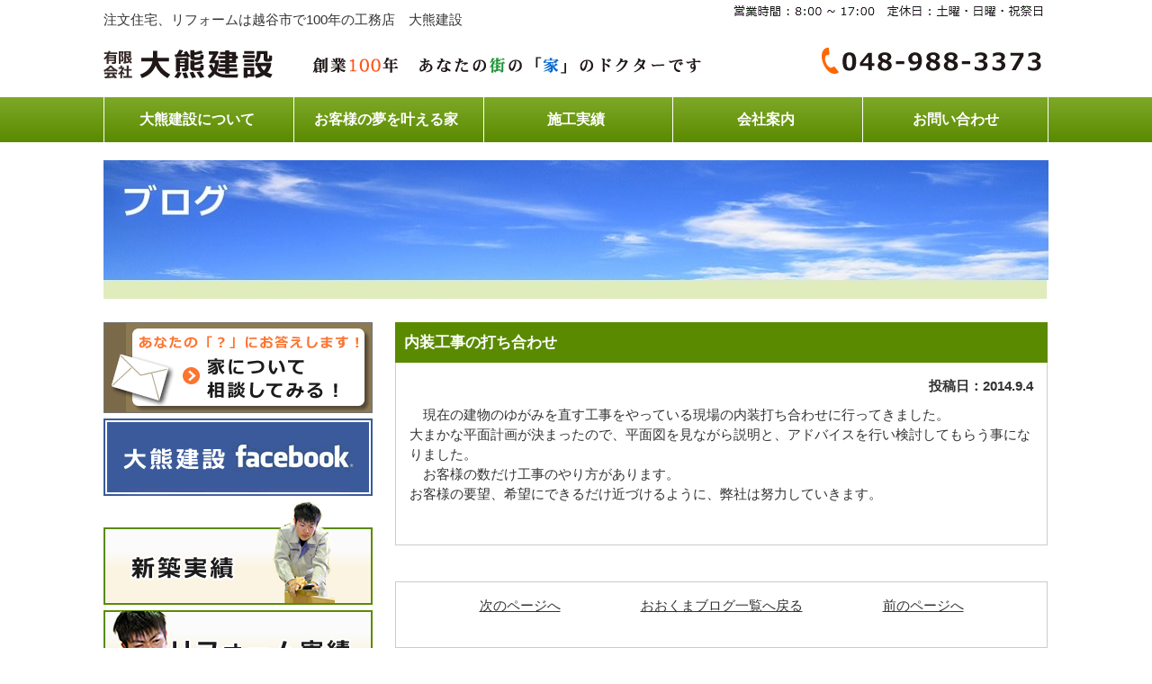

--- FILE ---
content_type: text/html; charset=UTF-8
request_url: https://ookuma-k.jp/blog/804/
body_size: 6074
content:
<!DOCTYPE html>
<html lang="ja">
<head>
<meta charset="UTF-8">
<title> 内装工事の打ち合わせ ｜ 越谷市の注文住宅なら地元で創業100年の工務店　大熊建設</title>
<meta name="description" content="越谷市で注文住宅を依頼するなら創業100年　安心、信頼の地元越谷市の工務店　大熊建設がお客様のためにご協力させていただきます。注文住宅やリフォームも行います。どうぞお気軽にご相談ください。">
<meta name="keywords" content="越谷市,注文住宅,工務店,大熊建設">
<meta name="viewport" content="width=1050">
<meta name="format-detection" content="telephone=no, email=no">
<link rel="stylesheet" href="https://ookuma-k.jp/prg/wp-content/themes/ookuma/style.css">
<link rel="stylesheet" href="https://ookuma-k.jp/prg/wp-content/themes/ookuma/css/font-awesome.min.css">
<link rel="stylesheet" href="https://ookuma-k.jp/prg/wp-content/themes/ookuma/css/lightbox.css">
<link rel="canonical" href="http://ookuma-k.jp/blog/804/"/>
<link rel="alternate" media="handheld" href="http://ookuma-k.jp/" />
<!-- Google Tag Manager -->
<script>(function(w,d,s,l,i){w[l]=w[l]||[];w[l].push({'gtm.start':
new Date().getTime(),event:'gtm.js'});var f=d.getElementsByTagName(s)[0],
j=d.createElement(s),dl=l!='dataLayer'?'&l='+l:'';j.async=true;j.src=
'https://www.googletagmanager.com/gtm.js?id='+i+dl;f.parentNode.insertBefore(j,f);
})(window,document,'script','dataLayer','GTM-M8W78B2');</script>
<!-- End Google Tag Manager -->
<!-- Global site tag (gtag.js) - Google Analytics -->
<script async src="https://www.googletagmanager.com/gtag/js?id=UA-41368711-1"></script>
<script>
  window.dataLayer = window.dataLayer || [];
  function gtag(){dataLayer.push(arguments);}
  gtag('js', new Date());

  gtag('config', 'UA-41368711-1');
</script>


<meta name='robots' content='max-image-preview:large' />
<link rel='dns-prefetch' href='//www.google.com' />
<link rel='dns-prefetch' href='//s.w.org' />
		<script type="text/javascript">
			window._wpemojiSettings = {"baseUrl":"https:\/\/s.w.org\/images\/core\/emoji\/13.0.1\/72x72\/","ext":".png","svgUrl":"https:\/\/s.w.org\/images\/core\/emoji\/13.0.1\/svg\/","svgExt":".svg","source":{"concatemoji":"https:\/\/ookuma-k.jp\/prg\/wp-includes\/js\/wp-emoji-release.min.js?ver=5.7.14"}};
			!function(e,a,t){var n,r,o,i=a.createElement("canvas"),p=i.getContext&&i.getContext("2d");function s(e,t){var a=String.fromCharCode;p.clearRect(0,0,i.width,i.height),p.fillText(a.apply(this,e),0,0);e=i.toDataURL();return p.clearRect(0,0,i.width,i.height),p.fillText(a.apply(this,t),0,0),e===i.toDataURL()}function c(e){var t=a.createElement("script");t.src=e,t.defer=t.type="text/javascript",a.getElementsByTagName("head")[0].appendChild(t)}for(o=Array("flag","emoji"),t.supports={everything:!0,everythingExceptFlag:!0},r=0;r<o.length;r++)t.supports[o[r]]=function(e){if(!p||!p.fillText)return!1;switch(p.textBaseline="top",p.font="600 32px Arial",e){case"flag":return s([127987,65039,8205,9895,65039],[127987,65039,8203,9895,65039])?!1:!s([55356,56826,55356,56819],[55356,56826,8203,55356,56819])&&!s([55356,57332,56128,56423,56128,56418,56128,56421,56128,56430,56128,56423,56128,56447],[55356,57332,8203,56128,56423,8203,56128,56418,8203,56128,56421,8203,56128,56430,8203,56128,56423,8203,56128,56447]);case"emoji":return!s([55357,56424,8205,55356,57212],[55357,56424,8203,55356,57212])}return!1}(o[r]),t.supports.everything=t.supports.everything&&t.supports[o[r]],"flag"!==o[r]&&(t.supports.everythingExceptFlag=t.supports.everythingExceptFlag&&t.supports[o[r]]);t.supports.everythingExceptFlag=t.supports.everythingExceptFlag&&!t.supports.flag,t.DOMReady=!1,t.readyCallback=function(){t.DOMReady=!0},t.supports.everything||(n=function(){t.readyCallback()},a.addEventListener?(a.addEventListener("DOMContentLoaded",n,!1),e.addEventListener("load",n,!1)):(e.attachEvent("onload",n),a.attachEvent("onreadystatechange",function(){"complete"===a.readyState&&t.readyCallback()})),(n=t.source||{}).concatemoji?c(n.concatemoji):n.wpemoji&&n.twemoji&&(c(n.twemoji),c(n.wpemoji)))}(window,document,window._wpemojiSettings);
		</script>
		<style type="text/css">
img.wp-smiley,
img.emoji {
	display: inline !important;
	border: none !important;
	box-shadow: none !important;
	height: 1em !important;
	width: 1em !important;
	margin: 0 .07em !important;
	vertical-align: -0.1em !important;
	background: none !important;
	padding: 0 !important;
}
</style>
	<link rel='stylesheet' id='wp-block-library-css'  href='https://ookuma-k.jp/prg/wp-includes/css/dist/block-library/style.min.css?ver=5.7.14' type='text/css' media='all' />
<link rel="https://api.w.org/" href="https://ookuma-k.jp/wp-json/" /><link rel="alternate" type="application/json" href="https://ookuma-k.jp/wp-json/wp/v2/posts/804" /><link rel="EditURI" type="application/rsd+xml" title="RSD" href="https://ookuma-k.jp/prg/xmlrpc.php?rsd" />
<link rel="wlwmanifest" type="application/wlwmanifest+xml" href="https://ookuma-k.jp/prg/wp-includes/wlwmanifest.xml" /> 
<meta name="generator" content="WordPress 5.7.14" />
<link rel="canonical" href="https://ookuma-k.jp/blog/804/" />
<link rel='shortlink' href='https://ookuma-k.jp/?p=804' />
<link rel="alternate" type="application/json+oembed" href="https://ookuma-k.jp/wp-json/oembed/1.0/embed?url=https%3A%2F%2Fookuma-k.jp%2Fblog%2F804%2F" />
<link rel="alternate" type="text/xml+oembed" href="https://ookuma-k.jp/wp-json/oembed/1.0/embed?url=https%3A%2F%2Fookuma-k.jp%2Fblog%2F804%2F&#038;format=xml" />
<script>
    document.addEventListener( 'wpcf7mailsent', function( event ) { //フォーム送信が完了した時
      if ( '4' == event.detail.contactFormId ) { //contactform7のidが4(数字)の場合に限って
        window.dataLayer = window.dataLayer || [];
        window.dataLayer.push({ //次のデータレイヤー変数を返します
          'event':'contactform7_sent', //変数名「event」の値は「contactform7_sent」
          'contactform7_type':'お問い合わせ' //変数名「contactform7_detail」の値は「お問い合わせ」
        });
      }
      location = 'https://ookuma-k.jp/contact_thanks/';
    }, false );
  </script><style type="text/css">.recentcomments a{display:inline !important;padding:0 !important;margin:0 !important;}</style><link rel="icon" href="https://ookuma-k.jp/prg/wp-content/uploads/2018/03/cropped-efec1ce4a067cacfc5989292a16173c7-32x32.gif" sizes="32x32" />
<link rel="icon" href="https://ookuma-k.jp/prg/wp-content/uploads/2018/03/cropped-efec1ce4a067cacfc5989292a16173c7-192x192.gif" sizes="192x192" />
<link rel="apple-touch-icon" href="https://ookuma-k.jp/prg/wp-content/uploads/2018/03/cropped-efec1ce4a067cacfc5989292a16173c7-180x180.gif" />
<meta name="msapplication-TileImage" content="https://ookuma-k.jp/prg/wp-content/uploads/2018/03/cropped-efec1ce4a067cacfc5989292a16173c7-270x270.gif" />
<!--▼　WordPress同梱のjQueryを停止＆他のJQueryを使う　▼-->
<!--▲　WordPress同梱のjQueryを停止＆他のJQueryを使う　▲-->

</head>
<body>
  <!-- Google Tag Manager (noscript) -->
  <noscript><iframe src="https://www.googletagmanager.com/ns.html?id=GTM-M8W78B2"
  height="0" width="0" style="display:none;visibility:hidden"></iframe></noscript>
  <!-- End Google Tag Manager (noscript) -->
<!--▼ヘッダー ここから▼-->
<header>
  <div class="container">
    <div>
      <h1 class="iblock" style="width: 695px;">注文住宅、リフォームは越谷市で100年の工務店　大熊建設</h1>
      <img src="https://ookuma-k.jp/prg/wp-content/themes/ookuma/images/header1.gif?ver=1.1.0" alt="営業時間 8:00～17:00　定休日：土曜・日曜・祝祭日">
    </div>
    <div class="header__space">
      <a href="https://ookuma-k.jp"><img class="logo" src="https://ookuma-k.jp/prg/wp-content/themes/ookuma/images/logo.gif" alt="有限会社大熊建設"></a>
      <img class="header__middle" src="https://ookuma-k.jp/prg/wp-content/themes/ookuma/images/header2.gif" alt="創業100年　あなたの街の「家」のドクターです">
      <a href="tel:0489883373"><img class="tel" src="https://ookuma-k.jp/prg/wp-content/themes/ookuma/images/tel.gif" alt="TEL:048-988-3373"></a>
    </div>
  </div>
  <!-- ▼グローバルナビ　ここから▼ -->
  <div class="gnav">
    <div class="container">
      <ul class="gnav_content">
        <li class="nav__item"><a href="https://ookuma-k.jp/about">大熊建設について</a></li>
        <li class="nav__item"><a href="https://ookuma-k.jp/dream/">お客様の夢を叶える家</a></li>
        <li class="nav__item accbox">
          <label for="label1">施工実績</label>
          <input type="checkbox" id="label1" class="cssacc" />
          <ul class="accshow">
            <li><a href="https://ookuma-k.jp/result/new/">新築実績</a></li>
            <li><a href="https://ookuma-k.jp/result/reform/">リフォーム実績</a></li>
          </ul>
        </li>
        <li class="nav__item"><a href="https://ookuma-k.jp/company/">会社案内</a></li>
        <li class="nav__item--last"><a href="https://ookuma-k.jp/contact/">お問い合わせ</a></li>
      </ul>
    </div>
  </div>
  <!-- ▲グローバルナビ　ここまで▲ -->
</header>
<!--▲ヘッダー ここまで▲-->


<!--▼ メインエリア ここから ▼-->
<div class="blog">
  <div class="container">
    <img class="s__topimg" src="https://ookuma-k.jp/img/blog/img1.jpg" alt="ブログ">

    <!--▼ サイドバー ここから ▼-->
    <div class="iblock sidebar">
  <a class="opacity" href="https://ookuma-k.jp/contact/"><img src="https://ookuma-k.jp/prg/wp-content/themes/ookuma/images/sidebar-bnr1.gif" alt="あなたの「？」にお答えします！家について相談してみる！"></a>

 <div class="sidebar-bnr">
  <a class="opacity" href="https://www.facebook.com/pages/%E6%9C%89%E9%99%90%E4%BC%9A%E7%A4%BE%E5%A4%A7%E7%86%8A%E5%BB%BA%E8%A8%AD/917692858251792?ref=ts" target="_blank"><img src="https://ookuma-k.jp/prg/wp-content/themes/ookuma/images/sidebar-bnr5.gif" alt="大熊建設facebook"></a>
  </div>

  <!-- <div class="sidebar-bnr">
    <a class="opacity" href="https://ookuma-k.jp/result/"><img src="https://ookuma-k.jp/prg/wp-content/themes/ookuma/images/sidebar-bnr2.png" alt="施工実績"></a>
  </div> -->

  <div class="sidebar-bnr">
    <a class="opacity" href="https://ookuma-k.jp/result/new/"><img src="https://ookuma-k.jp/prg/wp-content/themes/ookuma/images/sidebar-new.png" alt="新築実績"></a>
    <a class="opacity" href="https://ookuma-k.jp/result/reform/"><img src="https://ookuma-k.jp/prg/wp-content/themes/ookuma/images/sidebar-reform.png" alt="リフォーム実績"></a>
  </div>

  <div class="sidebar-bnr">
    <a class="opacity" href="https://ookuma-k.jp/voice/"><img src="https://ookuma-k.jp/prg/wp-content/themes/ookuma/images/sidebar-bnr3.jpg" alt="実際にいただいたお客様の声"></a>
  </div>

  <div class="sidebar-bnr">
    <a class="opacity" href="https://ookuma-k.jp/blog/"><img src="https://ookuma-k.jp/prg/wp-content/themes/ookuma/images/sidebar-bnr4.jpg" alt="大熊建設の日常が分かるおおくまブログ"></a>
  </div>

  <div class="sidebar-bnr">
  <a class="opacity" href="https://fp-ie.jp/?userID=210/link/user.php?userID=210" target="_blank"><img src="https://ookuma-k.jp/prg/wp-content/themes/ookuma/images/sidebar-bnr6.jpg" alt="住むほど、なるほど、超高性能住宅FPの家　FPの家の施工店です"></a>
  </div>

  <h2 class="s__title">大熊建設からのお知らせ</h2>
  <div class="s__content-outer">
    <ul class="sidebar-nav">
      <li><a href="https://ookuma-k.jp/info/"><i class="fa fa-chevron-circle-right"></i>お知らせ一覧へ</a></li>
    </ul>
  </div>

  <h2 class="s__title">大熊建設について</h2>
  <div class="s__content-outer">
    <ul class="sidebar-nav">
      <li><a href="https://ookuma-k.jp/about/"><i class="fa fa-chevron-circle-right"></i>越谷市で地域密着100年</a></li>
      <li><a href="https://ookuma-k.jp/doctor/"><i class="fa fa-chevron-circle-right"></i>住宅のお医者さんとして</a></li>
      <li><a href="https://ookuma-k.jp/together/"><i class="fa fa-chevron-circle-right"></i>越谷市の皆様と共にこれからも</a></li>
    </ul>
  </div>

  <h2 class="s__title">お客様の夢を叶える家</h2>
  <div class="s__content-outer">
    <ul class="sidebar-nav">
      <li><a href="https://ookuma-k.jp/dream/"><i class="fa fa-chevron-circle-right"></i>お客様のこだわりをカタチにします</a></li>
      <li><a href="https://ookuma-k.jp/fp/"><i class="fa fa-chevron-circle-right"></i>FP工法について</a></li>
      <li><a href="https://ookuma-k.jp/maintenance/"><i class="fa fa-chevron-circle-right"></i>アフターフォローにこだわります</a></li>
    </ul>
  </div>

  <h2 class="s__title">会社案内</h2>
  <div class="s__content-outer">
    <ul class="sidebar-nav">
      <li><a href="https://ookuma-k.jp/company/"><i class="fa fa-chevron-circle-right"></i>会社概要・アクセス</a></li>
      <li><a href="https://ookuma-k.jp/staff/"><i class="fa fa-chevron-circle-right"></i>協力会社一覧</a></li>
    </ul>
  </div>

</div>
    <!--▲ サイドバー ここまで ▲-->

    <!--▼ メインコンテンツ ここから ▼-->
    <div class="iblock s__right">
              <section>
          <h2 class="s__title">
            内装工事の打ち合わせ          </h2>
          <div class="s__content-outer s__content-outer--single">
            <p class="bold tright">
              投稿日：2014.9.4            </p>
            <div class="s__single-txt">
              <p>　現在の建物のゆがみを直す工事をやっている現場の内装打ち合わせに行ってきました。<br />
大まかな平面計画が決まったので、平面図を見ながら説明と、アドバイスを行い検討してもらう事になりました。<br />
　お客様の数だけ工事のやり方があります。<br />
お客様の要望、希望にできるだけ近づけるように、弊社は努力していきます。</p>
            </div>
          </div>

          <!-- ▼ページナビ　ここから▼ -->
          <div class="s__pagenavi-outer s__content-outer--single">
            <ul class="tcenter">
                                <li class="iblock single-pagenavi-btn">
                    <a href="https://ookuma-k.jp/blog/806/" rel="next">次のページへ</a>                  </li>
                            <li class="iblock single-pagenavi-btn">
                <a href="https://ookuma-k.jp/blog/">おおくまブログ一覧へ戻る</a>
              </li>
                                <li class="iblock single-pagenavi-btn">
                    <a href="https://ookuma-k.jp/blog/798/" rel="prev">前のページへ</a>                  </li>
                          </ul>
          </div>
          <!-- ▲ページナビ　ここまで▲ -->
        </section>
                  <!-- ▲ページナビ　ここまで▲ -->
    </div>
    <!-- ▲ メインコンテンツ ここまで ▲-->
  </div>
  <!--▲ メインエリア ここまで ▲-->
</div>

  <!--▼フッター ここから▼-->
  <footer>
    <div class="footer-nav">
      <div class="container">
        <ul class="footer__space">
          <li class="footer-nav__item"><a href="https://ookuma-k.jp"><i class="fa fa-chevron-circle-right"></i>越谷市の工務店　大熊建設ＴＯＰ</a></li>
          <li class="footer-nav__item"><a href="https://ookuma-k.jp/sitemap"><i class="fa fa-chevron-circle-right"></i>サイトマップ</a></li>
          <li class="footer-nav__item"><a href="https://ookuma-k.jp/policy"><i class="fa fa-chevron-circle-right"></i>プライバシーポリシー</a></li>
        </ul>
      </div>
    </div>
    <br>
    <div class="container">
      <img class="s__content-img" src="https://ookuma-k.jp/prg/wp-content/themes/ookuma/images/footer.jpg?ver=1.0.0" alt="有限会社大熊建設 外観">
      <div class="iblock s__content-txt">
        <p class="bold">有限会社大熊建設</p>
        <p>
          〒343-0846<br>
          埼玉県越谷市登戸町23-18<br>
          TEL：048-988-3373<br>
          FAX：048-988-3369
         </p>
        <p>FPの家、健康住宅、オール電化など、<strong>注文住宅</strong>やリフォームに構わずお住まいのことなら大熊建設にお任せ下さい！</p>
      </div>
      <p class="copyright">Copyright (C) 2026 有限会社大熊建設 All Rights Reserved.</p>
     </div>
  </footer>
  <!--▲フッター ここまで▲-->
  <script type='text/javascript' src='https://www.google.com/recaptcha/api.js?render=6Lc7QoUUAAAAAKYXUnWHAJ7GFbOxMfV-V_xaUoc3&#038;ver=3.0' id='google-recaptcha-js'></script>
<script type='text/javascript' src='https://ookuma-k.jp/prg/wp-includes/js/dist/vendor/wp-polyfill.min.js?ver=7.4.4' id='wp-polyfill-js'></script>
<script type='text/javascript' id='wp-polyfill-js-after'>
( 'fetch' in window ) || document.write( '<script src="https://ookuma-k.jp/prg/wp-includes/js/dist/vendor/wp-polyfill-fetch.min.js?ver=3.0.0"></scr' + 'ipt>' );( document.contains ) || document.write( '<script src="https://ookuma-k.jp/prg/wp-includes/js/dist/vendor/wp-polyfill-node-contains.min.js?ver=3.42.0"></scr' + 'ipt>' );( window.DOMRect ) || document.write( '<script src="https://ookuma-k.jp/prg/wp-includes/js/dist/vendor/wp-polyfill-dom-rect.min.js?ver=3.42.0"></scr' + 'ipt>' );( window.URL && window.URL.prototype && window.URLSearchParams ) || document.write( '<script src="https://ookuma-k.jp/prg/wp-includes/js/dist/vendor/wp-polyfill-url.min.js?ver=3.6.4"></scr' + 'ipt>' );( window.FormData && window.FormData.prototype.keys ) || document.write( '<script src="https://ookuma-k.jp/prg/wp-includes/js/dist/vendor/wp-polyfill-formdata.min.js?ver=3.0.12"></scr' + 'ipt>' );( Element.prototype.matches && Element.prototype.closest ) || document.write( '<script src="https://ookuma-k.jp/prg/wp-includes/js/dist/vendor/wp-polyfill-element-closest.min.js?ver=2.0.2"></scr' + 'ipt>' );( 'objectFit' in document.documentElement.style ) || document.write( '<script src="https://ookuma-k.jp/prg/wp-includes/js/dist/vendor/wp-polyfill-object-fit.min.js?ver=2.3.4"></scr' + 'ipt>' );
</script>
<script type='text/javascript' id='wpcf7-recaptcha-js-extra'>
/* <![CDATA[ */
var wpcf7_recaptcha = {"sitekey":"6Lc7QoUUAAAAAKYXUnWHAJ7GFbOxMfV-V_xaUoc3","actions":{"homepage":"homepage","contactform":"contactform"}};
/* ]]> */
</script>
<script type='text/javascript' src='https://ookuma-k.jp/prg/wp-content/plugins/contact-form-7/modules/recaptcha/index.js?ver=5.4.1' id='wpcf7-recaptcha-js'></script>
<script type='text/javascript' src='https://ookuma-k.jp/prg/wp-includes/js/wp-embed.min.js?ver=5.7.14' id='wp-embed-js'></script>
<script type='text/javascript' src='//ajax.googleapis.com/ajax/libs/jquery/2.1.3/jquery.min.js?ver=2.1.3' id='jquery-js'></script>
  <script async src="https://ookuma-k.jp/prg/wp-content/themes/ookuma/js/lightbox.min.js"></script>
  <!--▼投稿内の画像に対してライトボックスを適用する ここから▼-->
  <script>
  jQuery(function(){
    jQuery('.lightbox-action a').each(function(i){
      if( $(this).find('img').length ) {
        jQuery(this).attr('data-lightbox','number' + (i+1));
      }
    });
  });
  </script>
  <!--▲投稿内の画像に対してライトボックスを適用する ここまで▲-->

</body>
</html>

--- FILE ---
content_type: text/html; charset=utf-8
request_url: https://www.google.com/recaptcha/api2/anchor?ar=1&k=6Lc7QoUUAAAAAKYXUnWHAJ7GFbOxMfV-V_xaUoc3&co=aHR0cHM6Ly9vb2t1bWEtay5qcDo0NDM.&hl=en&v=PoyoqOPhxBO7pBk68S4YbpHZ&size=invisible&anchor-ms=20000&execute-ms=30000&cb=aa7cxihn0evc
body_size: 48658
content:
<!DOCTYPE HTML><html dir="ltr" lang="en"><head><meta http-equiv="Content-Type" content="text/html; charset=UTF-8">
<meta http-equiv="X-UA-Compatible" content="IE=edge">
<title>reCAPTCHA</title>
<style type="text/css">
/* cyrillic-ext */
@font-face {
  font-family: 'Roboto';
  font-style: normal;
  font-weight: 400;
  font-stretch: 100%;
  src: url(//fonts.gstatic.com/s/roboto/v48/KFO7CnqEu92Fr1ME7kSn66aGLdTylUAMa3GUBHMdazTgWw.woff2) format('woff2');
  unicode-range: U+0460-052F, U+1C80-1C8A, U+20B4, U+2DE0-2DFF, U+A640-A69F, U+FE2E-FE2F;
}
/* cyrillic */
@font-face {
  font-family: 'Roboto';
  font-style: normal;
  font-weight: 400;
  font-stretch: 100%;
  src: url(//fonts.gstatic.com/s/roboto/v48/KFO7CnqEu92Fr1ME7kSn66aGLdTylUAMa3iUBHMdazTgWw.woff2) format('woff2');
  unicode-range: U+0301, U+0400-045F, U+0490-0491, U+04B0-04B1, U+2116;
}
/* greek-ext */
@font-face {
  font-family: 'Roboto';
  font-style: normal;
  font-weight: 400;
  font-stretch: 100%;
  src: url(//fonts.gstatic.com/s/roboto/v48/KFO7CnqEu92Fr1ME7kSn66aGLdTylUAMa3CUBHMdazTgWw.woff2) format('woff2');
  unicode-range: U+1F00-1FFF;
}
/* greek */
@font-face {
  font-family: 'Roboto';
  font-style: normal;
  font-weight: 400;
  font-stretch: 100%;
  src: url(//fonts.gstatic.com/s/roboto/v48/KFO7CnqEu92Fr1ME7kSn66aGLdTylUAMa3-UBHMdazTgWw.woff2) format('woff2');
  unicode-range: U+0370-0377, U+037A-037F, U+0384-038A, U+038C, U+038E-03A1, U+03A3-03FF;
}
/* math */
@font-face {
  font-family: 'Roboto';
  font-style: normal;
  font-weight: 400;
  font-stretch: 100%;
  src: url(//fonts.gstatic.com/s/roboto/v48/KFO7CnqEu92Fr1ME7kSn66aGLdTylUAMawCUBHMdazTgWw.woff2) format('woff2');
  unicode-range: U+0302-0303, U+0305, U+0307-0308, U+0310, U+0312, U+0315, U+031A, U+0326-0327, U+032C, U+032F-0330, U+0332-0333, U+0338, U+033A, U+0346, U+034D, U+0391-03A1, U+03A3-03A9, U+03B1-03C9, U+03D1, U+03D5-03D6, U+03F0-03F1, U+03F4-03F5, U+2016-2017, U+2034-2038, U+203C, U+2040, U+2043, U+2047, U+2050, U+2057, U+205F, U+2070-2071, U+2074-208E, U+2090-209C, U+20D0-20DC, U+20E1, U+20E5-20EF, U+2100-2112, U+2114-2115, U+2117-2121, U+2123-214F, U+2190, U+2192, U+2194-21AE, U+21B0-21E5, U+21F1-21F2, U+21F4-2211, U+2213-2214, U+2216-22FF, U+2308-230B, U+2310, U+2319, U+231C-2321, U+2336-237A, U+237C, U+2395, U+239B-23B7, U+23D0, U+23DC-23E1, U+2474-2475, U+25AF, U+25B3, U+25B7, U+25BD, U+25C1, U+25CA, U+25CC, U+25FB, U+266D-266F, U+27C0-27FF, U+2900-2AFF, U+2B0E-2B11, U+2B30-2B4C, U+2BFE, U+3030, U+FF5B, U+FF5D, U+1D400-1D7FF, U+1EE00-1EEFF;
}
/* symbols */
@font-face {
  font-family: 'Roboto';
  font-style: normal;
  font-weight: 400;
  font-stretch: 100%;
  src: url(//fonts.gstatic.com/s/roboto/v48/KFO7CnqEu92Fr1ME7kSn66aGLdTylUAMaxKUBHMdazTgWw.woff2) format('woff2');
  unicode-range: U+0001-000C, U+000E-001F, U+007F-009F, U+20DD-20E0, U+20E2-20E4, U+2150-218F, U+2190, U+2192, U+2194-2199, U+21AF, U+21E6-21F0, U+21F3, U+2218-2219, U+2299, U+22C4-22C6, U+2300-243F, U+2440-244A, U+2460-24FF, U+25A0-27BF, U+2800-28FF, U+2921-2922, U+2981, U+29BF, U+29EB, U+2B00-2BFF, U+4DC0-4DFF, U+FFF9-FFFB, U+10140-1018E, U+10190-1019C, U+101A0, U+101D0-101FD, U+102E0-102FB, U+10E60-10E7E, U+1D2C0-1D2D3, U+1D2E0-1D37F, U+1F000-1F0FF, U+1F100-1F1AD, U+1F1E6-1F1FF, U+1F30D-1F30F, U+1F315, U+1F31C, U+1F31E, U+1F320-1F32C, U+1F336, U+1F378, U+1F37D, U+1F382, U+1F393-1F39F, U+1F3A7-1F3A8, U+1F3AC-1F3AF, U+1F3C2, U+1F3C4-1F3C6, U+1F3CA-1F3CE, U+1F3D4-1F3E0, U+1F3ED, U+1F3F1-1F3F3, U+1F3F5-1F3F7, U+1F408, U+1F415, U+1F41F, U+1F426, U+1F43F, U+1F441-1F442, U+1F444, U+1F446-1F449, U+1F44C-1F44E, U+1F453, U+1F46A, U+1F47D, U+1F4A3, U+1F4B0, U+1F4B3, U+1F4B9, U+1F4BB, U+1F4BF, U+1F4C8-1F4CB, U+1F4D6, U+1F4DA, U+1F4DF, U+1F4E3-1F4E6, U+1F4EA-1F4ED, U+1F4F7, U+1F4F9-1F4FB, U+1F4FD-1F4FE, U+1F503, U+1F507-1F50B, U+1F50D, U+1F512-1F513, U+1F53E-1F54A, U+1F54F-1F5FA, U+1F610, U+1F650-1F67F, U+1F687, U+1F68D, U+1F691, U+1F694, U+1F698, U+1F6AD, U+1F6B2, U+1F6B9-1F6BA, U+1F6BC, U+1F6C6-1F6CF, U+1F6D3-1F6D7, U+1F6E0-1F6EA, U+1F6F0-1F6F3, U+1F6F7-1F6FC, U+1F700-1F7FF, U+1F800-1F80B, U+1F810-1F847, U+1F850-1F859, U+1F860-1F887, U+1F890-1F8AD, U+1F8B0-1F8BB, U+1F8C0-1F8C1, U+1F900-1F90B, U+1F93B, U+1F946, U+1F984, U+1F996, U+1F9E9, U+1FA00-1FA6F, U+1FA70-1FA7C, U+1FA80-1FA89, U+1FA8F-1FAC6, U+1FACE-1FADC, U+1FADF-1FAE9, U+1FAF0-1FAF8, U+1FB00-1FBFF;
}
/* vietnamese */
@font-face {
  font-family: 'Roboto';
  font-style: normal;
  font-weight: 400;
  font-stretch: 100%;
  src: url(//fonts.gstatic.com/s/roboto/v48/KFO7CnqEu92Fr1ME7kSn66aGLdTylUAMa3OUBHMdazTgWw.woff2) format('woff2');
  unicode-range: U+0102-0103, U+0110-0111, U+0128-0129, U+0168-0169, U+01A0-01A1, U+01AF-01B0, U+0300-0301, U+0303-0304, U+0308-0309, U+0323, U+0329, U+1EA0-1EF9, U+20AB;
}
/* latin-ext */
@font-face {
  font-family: 'Roboto';
  font-style: normal;
  font-weight: 400;
  font-stretch: 100%;
  src: url(//fonts.gstatic.com/s/roboto/v48/KFO7CnqEu92Fr1ME7kSn66aGLdTylUAMa3KUBHMdazTgWw.woff2) format('woff2');
  unicode-range: U+0100-02BA, U+02BD-02C5, U+02C7-02CC, U+02CE-02D7, U+02DD-02FF, U+0304, U+0308, U+0329, U+1D00-1DBF, U+1E00-1E9F, U+1EF2-1EFF, U+2020, U+20A0-20AB, U+20AD-20C0, U+2113, U+2C60-2C7F, U+A720-A7FF;
}
/* latin */
@font-face {
  font-family: 'Roboto';
  font-style: normal;
  font-weight: 400;
  font-stretch: 100%;
  src: url(//fonts.gstatic.com/s/roboto/v48/KFO7CnqEu92Fr1ME7kSn66aGLdTylUAMa3yUBHMdazQ.woff2) format('woff2');
  unicode-range: U+0000-00FF, U+0131, U+0152-0153, U+02BB-02BC, U+02C6, U+02DA, U+02DC, U+0304, U+0308, U+0329, U+2000-206F, U+20AC, U+2122, U+2191, U+2193, U+2212, U+2215, U+FEFF, U+FFFD;
}
/* cyrillic-ext */
@font-face {
  font-family: 'Roboto';
  font-style: normal;
  font-weight: 500;
  font-stretch: 100%;
  src: url(//fonts.gstatic.com/s/roboto/v48/KFO7CnqEu92Fr1ME7kSn66aGLdTylUAMa3GUBHMdazTgWw.woff2) format('woff2');
  unicode-range: U+0460-052F, U+1C80-1C8A, U+20B4, U+2DE0-2DFF, U+A640-A69F, U+FE2E-FE2F;
}
/* cyrillic */
@font-face {
  font-family: 'Roboto';
  font-style: normal;
  font-weight: 500;
  font-stretch: 100%;
  src: url(//fonts.gstatic.com/s/roboto/v48/KFO7CnqEu92Fr1ME7kSn66aGLdTylUAMa3iUBHMdazTgWw.woff2) format('woff2');
  unicode-range: U+0301, U+0400-045F, U+0490-0491, U+04B0-04B1, U+2116;
}
/* greek-ext */
@font-face {
  font-family: 'Roboto';
  font-style: normal;
  font-weight: 500;
  font-stretch: 100%;
  src: url(//fonts.gstatic.com/s/roboto/v48/KFO7CnqEu92Fr1ME7kSn66aGLdTylUAMa3CUBHMdazTgWw.woff2) format('woff2');
  unicode-range: U+1F00-1FFF;
}
/* greek */
@font-face {
  font-family: 'Roboto';
  font-style: normal;
  font-weight: 500;
  font-stretch: 100%;
  src: url(//fonts.gstatic.com/s/roboto/v48/KFO7CnqEu92Fr1ME7kSn66aGLdTylUAMa3-UBHMdazTgWw.woff2) format('woff2');
  unicode-range: U+0370-0377, U+037A-037F, U+0384-038A, U+038C, U+038E-03A1, U+03A3-03FF;
}
/* math */
@font-face {
  font-family: 'Roboto';
  font-style: normal;
  font-weight: 500;
  font-stretch: 100%;
  src: url(//fonts.gstatic.com/s/roboto/v48/KFO7CnqEu92Fr1ME7kSn66aGLdTylUAMawCUBHMdazTgWw.woff2) format('woff2');
  unicode-range: U+0302-0303, U+0305, U+0307-0308, U+0310, U+0312, U+0315, U+031A, U+0326-0327, U+032C, U+032F-0330, U+0332-0333, U+0338, U+033A, U+0346, U+034D, U+0391-03A1, U+03A3-03A9, U+03B1-03C9, U+03D1, U+03D5-03D6, U+03F0-03F1, U+03F4-03F5, U+2016-2017, U+2034-2038, U+203C, U+2040, U+2043, U+2047, U+2050, U+2057, U+205F, U+2070-2071, U+2074-208E, U+2090-209C, U+20D0-20DC, U+20E1, U+20E5-20EF, U+2100-2112, U+2114-2115, U+2117-2121, U+2123-214F, U+2190, U+2192, U+2194-21AE, U+21B0-21E5, U+21F1-21F2, U+21F4-2211, U+2213-2214, U+2216-22FF, U+2308-230B, U+2310, U+2319, U+231C-2321, U+2336-237A, U+237C, U+2395, U+239B-23B7, U+23D0, U+23DC-23E1, U+2474-2475, U+25AF, U+25B3, U+25B7, U+25BD, U+25C1, U+25CA, U+25CC, U+25FB, U+266D-266F, U+27C0-27FF, U+2900-2AFF, U+2B0E-2B11, U+2B30-2B4C, U+2BFE, U+3030, U+FF5B, U+FF5D, U+1D400-1D7FF, U+1EE00-1EEFF;
}
/* symbols */
@font-face {
  font-family: 'Roboto';
  font-style: normal;
  font-weight: 500;
  font-stretch: 100%;
  src: url(//fonts.gstatic.com/s/roboto/v48/KFO7CnqEu92Fr1ME7kSn66aGLdTylUAMaxKUBHMdazTgWw.woff2) format('woff2');
  unicode-range: U+0001-000C, U+000E-001F, U+007F-009F, U+20DD-20E0, U+20E2-20E4, U+2150-218F, U+2190, U+2192, U+2194-2199, U+21AF, U+21E6-21F0, U+21F3, U+2218-2219, U+2299, U+22C4-22C6, U+2300-243F, U+2440-244A, U+2460-24FF, U+25A0-27BF, U+2800-28FF, U+2921-2922, U+2981, U+29BF, U+29EB, U+2B00-2BFF, U+4DC0-4DFF, U+FFF9-FFFB, U+10140-1018E, U+10190-1019C, U+101A0, U+101D0-101FD, U+102E0-102FB, U+10E60-10E7E, U+1D2C0-1D2D3, U+1D2E0-1D37F, U+1F000-1F0FF, U+1F100-1F1AD, U+1F1E6-1F1FF, U+1F30D-1F30F, U+1F315, U+1F31C, U+1F31E, U+1F320-1F32C, U+1F336, U+1F378, U+1F37D, U+1F382, U+1F393-1F39F, U+1F3A7-1F3A8, U+1F3AC-1F3AF, U+1F3C2, U+1F3C4-1F3C6, U+1F3CA-1F3CE, U+1F3D4-1F3E0, U+1F3ED, U+1F3F1-1F3F3, U+1F3F5-1F3F7, U+1F408, U+1F415, U+1F41F, U+1F426, U+1F43F, U+1F441-1F442, U+1F444, U+1F446-1F449, U+1F44C-1F44E, U+1F453, U+1F46A, U+1F47D, U+1F4A3, U+1F4B0, U+1F4B3, U+1F4B9, U+1F4BB, U+1F4BF, U+1F4C8-1F4CB, U+1F4D6, U+1F4DA, U+1F4DF, U+1F4E3-1F4E6, U+1F4EA-1F4ED, U+1F4F7, U+1F4F9-1F4FB, U+1F4FD-1F4FE, U+1F503, U+1F507-1F50B, U+1F50D, U+1F512-1F513, U+1F53E-1F54A, U+1F54F-1F5FA, U+1F610, U+1F650-1F67F, U+1F687, U+1F68D, U+1F691, U+1F694, U+1F698, U+1F6AD, U+1F6B2, U+1F6B9-1F6BA, U+1F6BC, U+1F6C6-1F6CF, U+1F6D3-1F6D7, U+1F6E0-1F6EA, U+1F6F0-1F6F3, U+1F6F7-1F6FC, U+1F700-1F7FF, U+1F800-1F80B, U+1F810-1F847, U+1F850-1F859, U+1F860-1F887, U+1F890-1F8AD, U+1F8B0-1F8BB, U+1F8C0-1F8C1, U+1F900-1F90B, U+1F93B, U+1F946, U+1F984, U+1F996, U+1F9E9, U+1FA00-1FA6F, U+1FA70-1FA7C, U+1FA80-1FA89, U+1FA8F-1FAC6, U+1FACE-1FADC, U+1FADF-1FAE9, U+1FAF0-1FAF8, U+1FB00-1FBFF;
}
/* vietnamese */
@font-face {
  font-family: 'Roboto';
  font-style: normal;
  font-weight: 500;
  font-stretch: 100%;
  src: url(//fonts.gstatic.com/s/roboto/v48/KFO7CnqEu92Fr1ME7kSn66aGLdTylUAMa3OUBHMdazTgWw.woff2) format('woff2');
  unicode-range: U+0102-0103, U+0110-0111, U+0128-0129, U+0168-0169, U+01A0-01A1, U+01AF-01B0, U+0300-0301, U+0303-0304, U+0308-0309, U+0323, U+0329, U+1EA0-1EF9, U+20AB;
}
/* latin-ext */
@font-face {
  font-family: 'Roboto';
  font-style: normal;
  font-weight: 500;
  font-stretch: 100%;
  src: url(//fonts.gstatic.com/s/roboto/v48/KFO7CnqEu92Fr1ME7kSn66aGLdTylUAMa3KUBHMdazTgWw.woff2) format('woff2');
  unicode-range: U+0100-02BA, U+02BD-02C5, U+02C7-02CC, U+02CE-02D7, U+02DD-02FF, U+0304, U+0308, U+0329, U+1D00-1DBF, U+1E00-1E9F, U+1EF2-1EFF, U+2020, U+20A0-20AB, U+20AD-20C0, U+2113, U+2C60-2C7F, U+A720-A7FF;
}
/* latin */
@font-face {
  font-family: 'Roboto';
  font-style: normal;
  font-weight: 500;
  font-stretch: 100%;
  src: url(//fonts.gstatic.com/s/roboto/v48/KFO7CnqEu92Fr1ME7kSn66aGLdTylUAMa3yUBHMdazQ.woff2) format('woff2');
  unicode-range: U+0000-00FF, U+0131, U+0152-0153, U+02BB-02BC, U+02C6, U+02DA, U+02DC, U+0304, U+0308, U+0329, U+2000-206F, U+20AC, U+2122, U+2191, U+2193, U+2212, U+2215, U+FEFF, U+FFFD;
}
/* cyrillic-ext */
@font-face {
  font-family: 'Roboto';
  font-style: normal;
  font-weight: 900;
  font-stretch: 100%;
  src: url(//fonts.gstatic.com/s/roboto/v48/KFO7CnqEu92Fr1ME7kSn66aGLdTylUAMa3GUBHMdazTgWw.woff2) format('woff2');
  unicode-range: U+0460-052F, U+1C80-1C8A, U+20B4, U+2DE0-2DFF, U+A640-A69F, U+FE2E-FE2F;
}
/* cyrillic */
@font-face {
  font-family: 'Roboto';
  font-style: normal;
  font-weight: 900;
  font-stretch: 100%;
  src: url(//fonts.gstatic.com/s/roboto/v48/KFO7CnqEu92Fr1ME7kSn66aGLdTylUAMa3iUBHMdazTgWw.woff2) format('woff2');
  unicode-range: U+0301, U+0400-045F, U+0490-0491, U+04B0-04B1, U+2116;
}
/* greek-ext */
@font-face {
  font-family: 'Roboto';
  font-style: normal;
  font-weight: 900;
  font-stretch: 100%;
  src: url(//fonts.gstatic.com/s/roboto/v48/KFO7CnqEu92Fr1ME7kSn66aGLdTylUAMa3CUBHMdazTgWw.woff2) format('woff2');
  unicode-range: U+1F00-1FFF;
}
/* greek */
@font-face {
  font-family: 'Roboto';
  font-style: normal;
  font-weight: 900;
  font-stretch: 100%;
  src: url(//fonts.gstatic.com/s/roboto/v48/KFO7CnqEu92Fr1ME7kSn66aGLdTylUAMa3-UBHMdazTgWw.woff2) format('woff2');
  unicode-range: U+0370-0377, U+037A-037F, U+0384-038A, U+038C, U+038E-03A1, U+03A3-03FF;
}
/* math */
@font-face {
  font-family: 'Roboto';
  font-style: normal;
  font-weight: 900;
  font-stretch: 100%;
  src: url(//fonts.gstatic.com/s/roboto/v48/KFO7CnqEu92Fr1ME7kSn66aGLdTylUAMawCUBHMdazTgWw.woff2) format('woff2');
  unicode-range: U+0302-0303, U+0305, U+0307-0308, U+0310, U+0312, U+0315, U+031A, U+0326-0327, U+032C, U+032F-0330, U+0332-0333, U+0338, U+033A, U+0346, U+034D, U+0391-03A1, U+03A3-03A9, U+03B1-03C9, U+03D1, U+03D5-03D6, U+03F0-03F1, U+03F4-03F5, U+2016-2017, U+2034-2038, U+203C, U+2040, U+2043, U+2047, U+2050, U+2057, U+205F, U+2070-2071, U+2074-208E, U+2090-209C, U+20D0-20DC, U+20E1, U+20E5-20EF, U+2100-2112, U+2114-2115, U+2117-2121, U+2123-214F, U+2190, U+2192, U+2194-21AE, U+21B0-21E5, U+21F1-21F2, U+21F4-2211, U+2213-2214, U+2216-22FF, U+2308-230B, U+2310, U+2319, U+231C-2321, U+2336-237A, U+237C, U+2395, U+239B-23B7, U+23D0, U+23DC-23E1, U+2474-2475, U+25AF, U+25B3, U+25B7, U+25BD, U+25C1, U+25CA, U+25CC, U+25FB, U+266D-266F, U+27C0-27FF, U+2900-2AFF, U+2B0E-2B11, U+2B30-2B4C, U+2BFE, U+3030, U+FF5B, U+FF5D, U+1D400-1D7FF, U+1EE00-1EEFF;
}
/* symbols */
@font-face {
  font-family: 'Roboto';
  font-style: normal;
  font-weight: 900;
  font-stretch: 100%;
  src: url(//fonts.gstatic.com/s/roboto/v48/KFO7CnqEu92Fr1ME7kSn66aGLdTylUAMaxKUBHMdazTgWw.woff2) format('woff2');
  unicode-range: U+0001-000C, U+000E-001F, U+007F-009F, U+20DD-20E0, U+20E2-20E4, U+2150-218F, U+2190, U+2192, U+2194-2199, U+21AF, U+21E6-21F0, U+21F3, U+2218-2219, U+2299, U+22C4-22C6, U+2300-243F, U+2440-244A, U+2460-24FF, U+25A0-27BF, U+2800-28FF, U+2921-2922, U+2981, U+29BF, U+29EB, U+2B00-2BFF, U+4DC0-4DFF, U+FFF9-FFFB, U+10140-1018E, U+10190-1019C, U+101A0, U+101D0-101FD, U+102E0-102FB, U+10E60-10E7E, U+1D2C0-1D2D3, U+1D2E0-1D37F, U+1F000-1F0FF, U+1F100-1F1AD, U+1F1E6-1F1FF, U+1F30D-1F30F, U+1F315, U+1F31C, U+1F31E, U+1F320-1F32C, U+1F336, U+1F378, U+1F37D, U+1F382, U+1F393-1F39F, U+1F3A7-1F3A8, U+1F3AC-1F3AF, U+1F3C2, U+1F3C4-1F3C6, U+1F3CA-1F3CE, U+1F3D4-1F3E0, U+1F3ED, U+1F3F1-1F3F3, U+1F3F5-1F3F7, U+1F408, U+1F415, U+1F41F, U+1F426, U+1F43F, U+1F441-1F442, U+1F444, U+1F446-1F449, U+1F44C-1F44E, U+1F453, U+1F46A, U+1F47D, U+1F4A3, U+1F4B0, U+1F4B3, U+1F4B9, U+1F4BB, U+1F4BF, U+1F4C8-1F4CB, U+1F4D6, U+1F4DA, U+1F4DF, U+1F4E3-1F4E6, U+1F4EA-1F4ED, U+1F4F7, U+1F4F9-1F4FB, U+1F4FD-1F4FE, U+1F503, U+1F507-1F50B, U+1F50D, U+1F512-1F513, U+1F53E-1F54A, U+1F54F-1F5FA, U+1F610, U+1F650-1F67F, U+1F687, U+1F68D, U+1F691, U+1F694, U+1F698, U+1F6AD, U+1F6B2, U+1F6B9-1F6BA, U+1F6BC, U+1F6C6-1F6CF, U+1F6D3-1F6D7, U+1F6E0-1F6EA, U+1F6F0-1F6F3, U+1F6F7-1F6FC, U+1F700-1F7FF, U+1F800-1F80B, U+1F810-1F847, U+1F850-1F859, U+1F860-1F887, U+1F890-1F8AD, U+1F8B0-1F8BB, U+1F8C0-1F8C1, U+1F900-1F90B, U+1F93B, U+1F946, U+1F984, U+1F996, U+1F9E9, U+1FA00-1FA6F, U+1FA70-1FA7C, U+1FA80-1FA89, U+1FA8F-1FAC6, U+1FACE-1FADC, U+1FADF-1FAE9, U+1FAF0-1FAF8, U+1FB00-1FBFF;
}
/* vietnamese */
@font-face {
  font-family: 'Roboto';
  font-style: normal;
  font-weight: 900;
  font-stretch: 100%;
  src: url(//fonts.gstatic.com/s/roboto/v48/KFO7CnqEu92Fr1ME7kSn66aGLdTylUAMa3OUBHMdazTgWw.woff2) format('woff2');
  unicode-range: U+0102-0103, U+0110-0111, U+0128-0129, U+0168-0169, U+01A0-01A1, U+01AF-01B0, U+0300-0301, U+0303-0304, U+0308-0309, U+0323, U+0329, U+1EA0-1EF9, U+20AB;
}
/* latin-ext */
@font-face {
  font-family: 'Roboto';
  font-style: normal;
  font-weight: 900;
  font-stretch: 100%;
  src: url(//fonts.gstatic.com/s/roboto/v48/KFO7CnqEu92Fr1ME7kSn66aGLdTylUAMa3KUBHMdazTgWw.woff2) format('woff2');
  unicode-range: U+0100-02BA, U+02BD-02C5, U+02C7-02CC, U+02CE-02D7, U+02DD-02FF, U+0304, U+0308, U+0329, U+1D00-1DBF, U+1E00-1E9F, U+1EF2-1EFF, U+2020, U+20A0-20AB, U+20AD-20C0, U+2113, U+2C60-2C7F, U+A720-A7FF;
}
/* latin */
@font-face {
  font-family: 'Roboto';
  font-style: normal;
  font-weight: 900;
  font-stretch: 100%;
  src: url(//fonts.gstatic.com/s/roboto/v48/KFO7CnqEu92Fr1ME7kSn66aGLdTylUAMa3yUBHMdazQ.woff2) format('woff2');
  unicode-range: U+0000-00FF, U+0131, U+0152-0153, U+02BB-02BC, U+02C6, U+02DA, U+02DC, U+0304, U+0308, U+0329, U+2000-206F, U+20AC, U+2122, U+2191, U+2193, U+2212, U+2215, U+FEFF, U+FFFD;
}

</style>
<link rel="stylesheet" type="text/css" href="https://www.gstatic.com/recaptcha/releases/PoyoqOPhxBO7pBk68S4YbpHZ/styles__ltr.css">
<script nonce="eeJb1wCfrvuMrqw4f-oIZg" type="text/javascript">window['__recaptcha_api'] = 'https://www.google.com/recaptcha/api2/';</script>
<script type="text/javascript" src="https://www.gstatic.com/recaptcha/releases/PoyoqOPhxBO7pBk68S4YbpHZ/recaptcha__en.js" nonce="eeJb1wCfrvuMrqw4f-oIZg">
      
    </script></head>
<body><div id="rc-anchor-alert" class="rc-anchor-alert"></div>
<input type="hidden" id="recaptcha-token" value="[base64]">
<script type="text/javascript" nonce="eeJb1wCfrvuMrqw4f-oIZg">
      recaptcha.anchor.Main.init("[\x22ainput\x22,[\x22bgdata\x22,\x22\x22,\[base64]/[base64]/bmV3IFpbdF0obVswXSk6Sz09Mj9uZXcgWlt0XShtWzBdLG1bMV0pOks9PTM/bmV3IFpbdF0obVswXSxtWzFdLG1bMl0pOks9PTQ/[base64]/[base64]/[base64]/[base64]/[base64]/[base64]/[base64]/[base64]/[base64]/[base64]/[base64]/[base64]/[base64]/[base64]\\u003d\\u003d\x22,\[base64]\x22,\x22w5nCssO0MsKjUMO1w65HwozDtsKbw7jDk0QQDMOcwrpKwrfDukEkw4jDhSLCusKNwoAkwp/DpQnDrzVDw7JqQMKJw5rCkUPDtMK0wqrDucO6w7UNBcO+wrMhG8KLQMK3RsK5wpnDqyJuw69IaGMBF2gdTy3Dk8KbFRjDosO/TsO3w7LCojbDisK7fDs5CcOEQSUZbsOsLDvDsQEZPcKBw6nCq8K7CnzDtGvDg8OJwp7CjcKkf8Kyw4bCnSvCosKrw5hMwoEkHzTDnj8/wq1lwptxMF5+woTCgcK1GcOmRErDlHI9wpvDo8O9w7bDvE1/[base64]/[base64]/[base64]/w6MRwpBvw4JiwrhgwoPDn8ONw4HDnX18WcK/A8Kxw51Cwq7CtsKgw5w/cD1Rw5vDnFh9Jj7CnGsMOsKYw6sfwqvCmRpJwrHDvCXDrMOoworDr8Ozw4PCoMK7wqxKXMKrGiHCtsOCJcKNZcKMwrA9w5DDkEEKwrbDgU9Kw5/DhEBsYADDnWPCs8KBwpjDq8Orw5V5EjFew4/CmMKjasKYw6JawrfCi8O9w6fDvcKVDMOmw67Crkc9w5klThMxw5ssRcOafyhNw7M/[base64]/w5chw4TDtTvDlwF8RUfDmUnDsFIpLE7DrAbCjsKRwrfCksKVw60BbMO6V8Odw6bDjSjColXCmh3DjxnDunfCvsO2wqRIwqRWw4dPSCbCisOowrPDkMKmw47ClkfDqcOGw5FcPQUawr0fw6k1cw3CtMOIw7kSw6FTMxbDkMKhe8KYN3QpwoJ+G2/Dg8KmwqvDrsO9dEPChVjCqMOXQsKrCsKDw6nCsMK1LUxwwo/CpMOELMODNzvDjVHCk8O0wrssC2PDpDfDssOMw7rDtGIaRMOxw645w6EFwr0tRTxMAA40w6nDjDUyF8KjwqRLwq93wrXCm8Kdw7XCm0MHwp09wqwLWR1ewo9kwrYgw7/DtgkZw5HCu8Okw5BtbMKRXMKowoMiwq3CuirCucO9w5TDnMKPwoxaf8Ouw64occOZwqnDqMKvwpZ1RMKzwoFawo/[base64]/[base64]/DkXrCvcKuVcOew5DCn8O7ZMO8aBvDjMKVwrw/w5JLYMO7wo7Cux7Cu8KRMxRLwrFFwpbCvB/DtHrCsjECwphrORfDv8ODwrLCssKJasOxwrbCsCfDlyFrWgXCuzUXU11YwrHCocOGbsKYw4UFwrPCpFfCr8ODPkjCscOuwqzCuEAPw7hywqnCsWnDiMKSwrQDw71xA1vDlnTCsMK/wrJjw7/ClcKNw7rCk8KKCQgLwqXDtQRJBlfCucOjLcOVYcK2w71ebsKCCMKrw7wiF1hXDiFVwqTDlFPCkFYgIcOSRmHDr8KIDHPCgsKTH8OVw6d4KWrCgjlSeBTDk0ZSwqdIwp/[base64]/CksKsCMKEwrJfVV5Zw7QIwobDuV4owrDCngxxdBjDtQXCugnDqsKjPcOYwpUcdiDCpj3DvC3ClzfDn3cAwrVVwqpDw7fCngDDvx3Cj8OWSljCtSTDmcKYL8KmOC1pOUvDrUwawqDClcKRw6LCncOAwrvDtDfCmmrCknDDjzHDocKARsKFwocowrd/fGFswo7CqWBFw78rBVs8w7pvBsKuMwvCp3V2wogCX8KVBsKHwpEZw6PDgcO2XcO6NMOGAHcpw4LClsKNWF1jXMKCwowxwqXDogvDtH7DpsK/[base64]/[base64]/CosKxw5V7PU4eHMOIa1TCmcOvw7vDoXJmJMOTSgbCgUBJw7rCisK/SjTDpTR1w4bCnBnCuAZOZ23CmRA3GVAlC8Kmw5PDvxzDk8KpempcwqVnwrnCj0oaQsKSY1/DmA0fwrTCqHU3acOww7PCpyd1SD3Ck8K2dmxUTBvDpzkNw7h0wo8WYEYbwr0/fcKfdcKfAghYLHZWw6vCp8KOFGDCvS1ZeRTChSRHe8K8VsKfwopBAlxgw6Rew4nCoWLDtcOkwrZ4M2HDrMKlDyzCpTJ7woZqM2NgABx3wpbDqcOjw5jCv8KSw6fDqVvCu1xVOMKgwpxya8KWMFrCnT9ywoHChcKgwoXDgcKQw4/DgDDDiTzDt8Ofw4UmwqHCncOtDGVTTcKPw4PDjmnDsjvClkHCv8KdFylqFmkrW2Fkw74qw6NKwoHCq8KfwpJ1w7LDvl3Dj1PDrTU6J8KzCgJ/[base64]/[base64]/[base64]/wqTCtcKcFiEgUcO3w4vDoGfChURRwoduFsOhwrPCssO2Di9RXMOzw53DmCk8XcKxw6TCiUfDrsOnwo13QCAYwrbCiGnDr8KQw7Ysw5fCpsOjwpPCk2NMfjXCmsKZAsOZwp7CvMK4w7gww77CjMKYCVjDpsKwZibCkcK8Tg/CklrDn8OXfy/DrQTDgsKIw7NgPsOsZcKAE8KrJTTCocOXVcOOQcOoWcKVwpjDp8KOWh1ew7/CscO5VHjCsMOjQsKsFcO0wqk4wqBacsKqw6/DmsOyfMObFivDmm3CpcO3wqskwqpww7okw4nClWTDkWjDnmTDrA7Cn8ObEcKKw7rDt8KzwovCh8OZw7TDnREUAcOfJHfCr1tqw6jDqXNHwqZtPVfDpRLCnWvClMKde8OeKcKeX8O4cEt2KEgYwp5WO8Kbw4LChHIxw7UHw6rDsMKkYsKHw7puw7HCmT3CojgDJSvDo2/CoR8Rw7l+w6h8Rk/Cm8OjwpLCoMKEw48Tw5DDnMOTw7pqwpwuYcO8IcOcB8KDa8Ktw7vCjMO5wojDgsKtGh0mMgkjwrTDpMKGVnHCm044VcO2K8Kkw4/[base64]/woVnwofCohHDqsOcdcOeZMK4SCrDoRZWw6cKZcOhwo7Dp1ZVwoQYQ8KlHBjDuMOgw4dMwq3CmXUKw6LColJ/[base64]/DusONw7FEw6/Dh0ozFjxDwq3Dp0TCok1wK3lDKcKTA8K7XEXDgsOCNG4bYh/Dq3vDjMK3w4IbwonCl8KdwowCwqsNw4fDjDHDjsOdEFzCmGHDqUsuwpPCk8KGwrprBsKrw4bCoAIlw4PCusOVwocFw6TCumNdMsOKdxDDlMKPH8O0w7w/w6ESEH/Dg8KfIjvCiGJ4wqssb8OMwqXDtwXCvcOwwpwQw5bCrBEwwqV6w7fDlzfCnVfDicKTwrzCvwvCtsKBwr/Cg8O7wrwww6nDsy1PXk1XwqxXecKgacKYMsOIwp5GUSzCrXrDtgPCrcOVJF3DmMKhwovCsWc+w57CqsO2OhPCmXRmHMKRQC/DlEwMBUoEIMODIBxlTmDDoXLDhnfDlcKmw7vDksOYaMOHNHTDisKmZVdlQsKZw5FHKDDDn0FvPcKWw5LCjsOTRcOXwrHComXDisOcw6gJwqvDvCvDiMKow5lDwrEvworDhcK2FcK4w4pkw7TDnVHDqj4/w6HDtTjCkSHDjsOAKsOfTMOsLks5wqpywox1wrbDvl8cTlcXw6s2NsKWfXkEwrHDpmsgHGrCusOqZcKowo5Fw6nDmsOzW8ORwpPDlsKuQVLDgcOITsK3w7/DuGIRw48Sw7jCs8OvYntUwp3DjTVTw5PDm0rCkkI8Z23DpMKuw6/Cszt9w7nDncKLBG9Hw7DDiQE0wpTCnVIcw6PCt8K3acKCw4pgwooaX8ObY0rCtsK5HMO0RjLComRANzF/fl/ChXh8OCvDnsO9Mw8Pw4h4w6QpHVNvOcOjwrPDu2/DgMOdOxjCvsKoKm0nwpRRw6JLXsKrT8O8wrQdwpzCvMOjw4Rfwr1JwrUVQSPDrXTCt8KHPm9Kw77CtjrDnMKdwpcaMcOPw4nCh35wa8K6OlbCrsOGUMOQw7QBw7Z3w4RBw74KJcKBHx0QwrVEw4bCrMOPZHEywofCnFMYH8K/w7vDlcO/w45NFl7Ch8KpVcKkBj3DlzLDrEbCq8KEFDTDnQvCt03DosKzwq/[base64]/[base64]/[base64]/DlznCtMOnJ8OLZy5OwrHDqWXCgsKrwpbDi8KDYcOGwrnDoH1hL8K2w6/[base64]/Cp2vCrsK6w4bDoGxKcR4ewoTDgHUsw5kgw4UfHsO7RR/DsMOBWMObwoVbbsOiw4XCm8KpRQ/[base64]/G8KMw43CjQ7DhThkwpp/w5bCqMK2w6deH1crO8KRIMKjKsOOwpdIw7nCisKxw4BHUA0FTMKaHARUGlwxw4PDjGnCsGRQaTtgw4TCpDlfw57CvFdaw7jDvDnDt8OJC8KtG0w7wojCk8KxwpDDqsOmw6/[base64]/[base64]/[base64]/DjsKvGS0hw68eBMOfVEjDjsKfw41qw7nCvMO7JMOTwpPCtlY1wr/CpcOJw4p+YjBAwojDh8KaVBl/aGzDisOqwrLDpRBZFcKcwq7Du8OMwrXCqsOAH1bDqTfDksOZAsORw5tRc1cOagbDuWolwr/[base64]/[base64]/DucKxbRFfwqLDusKsdXw7SsOJMlBqw4EBwrZjBcOHw4ZPwpDClQTCuMO/L8OsFAJjDhh6JMOYw5I/[base64]/DjiDDvwYbPcKmIDkbw6fCsMK5ZsOuwpsqw6xpw5LDtUbDocKCCsO8cwVGwoJSwp85VnIdwpFsw7jCm0UZw5NCesOHwrjDksOSwrxAS8OFbyFhwoAHWcO9wonDryDDrW8BPwUDwpA/wrvDu8KDw63DtcKPw5TCjsKSUsOHwpfDknkiF8K8QcKhwrlYw5TDjMOGZ27CtcOvKTjCv8OrSsKyBQt3w5jCplrDh2zDm8KGw5XDlcKCcHoiO8Otw6BHdHonwo3CrRtMd8OLw6HDo8KOJXHCtilrSTXCpCzDhMK7wqbCjQjCqsKRw4nCs3/CvSfDrEImQsOkCHtkEVrDhBxaaGsvwrvCoMOxI3RvRjLCocOewpt2GHFDdlzDqcO6wqHCucO0w4LCjAjDlMO3w6vCrUpAwrrDl8OLwrHCiMK0DWbDmsKcw50zw4c2w4fDksORwoYow5lULFpAGMOoRyTDrH3CrsO7f8OeKsKPwo3DksOCB8OPw54fIMKvFh/CnQ8LwpEXQsOhAcKiaU1Ew6ASP8OzM1DDtMOWHjrDvcO8CcO3fzHCoHl8RzzCtTvCjkJqFsOxYUtzw7DDkSvClcK4wrYSw6E+wr/DhMKNwpt5bnjCu8OGwpTDtUXDssKBRcKfw57DlUzCvHzDscOdwojDgyQRQsKDeRXDvh3DtMOmw4rCpS07cnnCvGHDqsOHPsK0w7nCoxnComnCkzpAw7jCjsKfeUTCvjsGQxLDo8OmVsKIPnfDrR3DucKHXMOyG8Obw5DDg0Arw4/[base64]/[base64]/DucOAwq/DgTF5wrcuTcOQL8Oyw5zCg8OjbMKmVsKWwqXDgcKXEMOJKcOiPsOqwqPCpsKbw5ANwo3Dmz4zw7t4wr0aw6Iuwo/DgBfDhhXDp8Oiwo/Cs2w+wpXDoMOmG25iwoXDoG/CuCnDn0fDrW1Mw5APw7UAw6skEyRwAE1/LMOaWcOEwosqw4/CrxZDMyE9w7vCssOiEsO/[base64]/DhcOrdsOFPsOtw68aURTCo8O8w4LDosOdWcK5wqkMw5PDtW3ClTlxNFpFwrDCtMO7w7DCvcKEwqwzw5JvHcOLOWLCuMKTw6gfw7XCoWDCmwUPwpbDhiFdVsKuwq/CnB5Rw4RNHMKLwoxfJiwoJTcbO8Kja0dtTcOVwrlXVl88wpxcw7fCocO5MMOKw7DCsgHDg8KYHMO9wos+RsK2w61awr80fcO8RsOXeWDCoEvDpVXCjsOIfcORwqdTX8K1w7Q8YMOgNsOVew/DuMO5LCDCqRTDqcKsYynClyBowrIhwozCgMOxOALDpcOew45/w6HCl3jDviLDnMK3JAomWMKAbsKWwo/[base64]/MMOKPMKawpjCrDt1DgPDsMKbD3rCjyIhAsOBw4jDtcKzbFDDqHzCnMKnasOsI3jDhMOpGsOrwqHDoj1mwr7CvcOETsKUecO/wrHCthtRRC3DiADCpxhdw44vw6zCl8O6KcK0fMK2wqFICWBuwrbCpcKkw6TCtsOTwpAiLjQfDsOHB8OowrhOWyMgwo09w6zCgcOMw5Qcw4PDii9sw4/CqElEw6vCvcOnKnbDucOzwpxQw6fDkjzClUnDocKYw4xPwpzCj0PDscOtw5cQWcOFVnzDg8KuwoQZOcK6JsO7wphmw65/EcOEwqI0w68mJDjClhYrwpF7RTPCpjtVMFvCpVLCnhUrwrE8wpTDm08TBcOEWsK9RB/CuMOMw7fCmFBsw5PCicOmGsKoLcK5eUInw7bDksKIIsKUwq0Iwpw7woPDkTzCg047an4zVcOxw5gSP8Kdw73CisKcwrUxSigUwqLDtx3CqsKAa3NfKnvCkg/Diw4HYAx2w6XDsTVffsOSRcKXJz3Co8O/w7bDrTXDqsObEGrDnMKnwoVCw5sUMGQDCzLDrsOXTsKBSmZUMsO7w45hwqvDlRrDqmI7w5TCmMOSE8OKFX7DkS92w7hqwrLDnsK/[base64]/CpMKiwrvCtcKcw70tOAIOwpNMwpJ/[base64]/DnsK4wpTCisOqGQjDpsOjfMKKw4LDkBrCh8K/[base64]/dADDpcKGfDfDhsOyMHLCtyHDocKVOMK+O1FSwozDqRgaw4oTwppAwrDCrzDDtMK+C8Ktw6E/VSYRNMKSYMK3HDfCoVxawrApel0wwq7Cr8KUPUXDv2LDpMKWP2rCp8O4Sg8hOMKUw5jDnxhVw7nCncKnwp/CsAx3WcOwPDEjSF5aw7AZMEMGHsOxwpxQYitQVlXChsKBw4/Dm8O7w4AhIksowqzDiHnCnkDDnMKIwqQTGMKmLGxVwp5YYcK7wolkOsKkw4gswp3CvVfCgMO2A8Ocd8KzGMKIWcK/RsOywr4eMQ7DgVLDgxkQwro3wpMeAWxnN8KdIsKSD8OWS8K/c8OMwovDglnDosO4w64ZCcOqacOIwrgwd8KmH8OOw67DlTM6w4JCaT/ChsKXVsOXFsOGwrFYw73CosO4PwAccsKbKMONXcKAMVJbMcKdwrbCvB/[base64]/Cv0lrBsOXaMKpfzDDjg5PecKDw5LCmsO4F8OWw5Vmw7vDlC0MPVY0FcO3MlzCu8O8w6UFPcKiwqYzD0g2w5/[base64]/Du8KnYyBMLlHDs0kdw53DjAECw4TDqsOQQMKoNSrDuMKQTF/[base64]/[base64]/[base64]/CnDpqV8Kjw6cmw7/CssOuPThow4PDtAZ2w50WAUvChm48KcOlw4Zaw4zCisOgbMO9DSXDr1luwpfCkcKvS31rw4bCrywLwpfClGLDrsK4wrg7H8KTwohAScOOLDfDq25IwoNJw6smwpnCjTDDssKeKErCmS/Dhw7ChwTCjF9RwqcXX0rCg0XCpUgtJMKKw4/DlMKcEiXDhmJ4w5zDvcOpwqNQGW/Dt8KMYsKlPsOUwoFOMjXCtcKHQB/DhMKrKXJBYMKuw7nClArDiMKUw5/CrHrClzgYworDq8KEZsKEw6fCusKLw5/CgG/[base64]/wrgOwpXDs8KQwqPCmBk8wpPDusO7C8OBw7zCmcOHwrUYQgpuGsONFsOJECE1wpQWLcOiwoXDmzEaWl/[base64]/D3UuUlDDlWR+aQBqCiE0ZBvDhW/CrAvCmW3DqcKEbUXDgCvDii5Hw4fDklo/w4ICwp/Dm3/DlAx8VBzDu0xRwqjCmTnDgcO6KHnCuGwbwoVWExrCu8Ovw5EOw53ChA1zIVo2w5o7UcOfQljDr8Oqw5QPWsKmC8K3wogIwpR8wodMw7nCtcKAUT/ClQXCt8OibMK6w54JwqzCuMOFw7bDgCrCvETCgB9oLsKawp4/woJVw69QZ8Off8ODwovDgsKqBjnCr3PDrcO2w77CrnDChcKqwqJ4w7Zvwp97w5hGXcOuACXCjMOtTXd7EsKrw4BeaXIuw6ERw7HDn29ZKMO2w7d6woR0FcKQBsKswpPDjMOnfzvClX/CmQXDvcK7K8KEw4Y1KAjClArCisO1wpDChcKPw4bClC3Ds8Oqw5rCkMOWwqzCn8K7BsKJLxM8chDCg8Olw6nDiwxAahpjGMOhH0I9wrbDqCXDhsO+wo3DscO7w57Cvx7DlSs4w6PDnhjDmR8Bw6nCn8KAX8K1w6PDk8OOw6NMwoVuw7/DiVo9w5FEwpRIXcOSw6HCtsOyLcOtwrXChSjCrMO8wobChcKybH/[base64]/CnHc9w6pxG8OHwpvDmiPDjcKhAwbCj8KCw6zCpMKoB8KMwrnDk8K/wq7CjGjCpj8Fw5rCkcKLwqBiw7xrw5bCscK5w6oxCcKmKsOWHcK/w4rDh3IKW0saw6fCuRULwpbCrcKcw6x7LcOdw78Xw47DoMKUwoBCwrwZFAF7DsK2w7Jnwo9/TEvDscKjPxUcw7gNF2bCm8OFw7Rle8KHwr/[base64]/[base64]/CjXQXasKAEsOBwrxpYsOhWjAtWQTCp1wWwr7DicK6w7F8wqg0Fn1ZIBHCmWLDuMKWwqEEe297wpDDiRTDiXxrcU8nYMOtw5dkNA1MKsOrw4XDpcOpf8KIw79aHmUhLcKiw7gPCMKwwqvDlsOSB8KyHTZYw7XDu0/DrsO2OiHCrcOednQhw7nDsnTDo1jDnSFMw4BPwpAuwrJAwrLCtyzChAHDt1ZBw4s2w4cgw6/DiMKEwqbCmsO/[base64]/DkcKrOMOPNTrCmsOlwqoSw4PDmsO+woLDsXRLw5vDrMOSw7RywrbCuFhQwo5TIcKQwpfCksK1ZCzDmcK3w5BtGsOiJsOYwqfDuDfDnAAKw5LDljwrwq5/DcKOw7wRBcKyNcONB04zw5xKScKQSsKTO8OWWMOGWcOQfQFOw5B8wprCvcKbwrPCh8OJWMKYT8KlE8OFwqfDt14CTMK2LMKnMMKrwoIrw6XDqnfCngpzw4BqNFrCnlN+cAnCtMK6wqsvwrQmNMK/Q8Kvw4XChMKDCGPDhMOAbMOdQC8/CcOHcQohMcOOw4Q3woHDijTDkTLDhSFQbkcCc8OSwqDDj8OjOUTDh8KiIMKGMsO/wqPDug0obCV7wqzDgMOBwqNpw4bDtx/[base64]/Djx3CrRHCksKsXSfDiELDmVDDixzDtEXDj8KFwp8eTsKZWXLDtFNRBRXCqcKpw6MiwrwDTcO3wrd4wrDCocO0w4QrwqrDqMKuw6DDskzChw8Kwo7DjC/ClwEMRkZDU3Ubwr9Jb8OcwrFZw4xowqLDryXCrV9OByNew5TCncKLEAQkwqbDvMKtw4PCo8OhIDzDqcK8RlXChTbDt3DDj8ONw6zCmyxtw68dVRBYAMKRGGrDiQUfXnbCnsK/wozDkcKPUDjDkMOSw6cqKcKAw4XDgcOqwqPCh8KaesOawrVyw7APwpnCjMKwwqLDjMOPwq/Ck8KswozCmgFOPxLCqcO4RcKuOGdlwpVawpnCu8KXw4rDq2rCgcKRwq3DugAICXwTNXTDoBDDmcO+w70/wpIXL8OOwoDCkcOCwpgSwr9pwp0Rwqxcw79DNcOCW8KtL8OAecK6w7doD8OucsOGwqTDgwbCkcOQEVLCt8O3w4VJwp1kG2tjTG3DqHhWwo/ChcOgZ3sFw5nCgjHDnjsXbsKlVUJpTGADNcK1e05iIMOwBsOmd1rDqcOSb0TDtsK/wqJTfXvCssKjwrTDrETDp3jDn2VTw73CgcKcLMOBQMOzVGvDkcO8eMOiwqLCmhHChzF9wobCscK0w6vChGjDiynDmsOYUcK+GEkCHcKVw5fCm8KwwqgqwoLDh8ONYMObw5ZJwoU+W3jDlsK3w7AUUDFDwqNcOzrDqSDCuivCsTtyw6A9fsKswp/DvDAZw7p2anjDgX3DhMKRFVMgw6cjfMOywqY4bMOCw70WHQ7DolbDkkNNw7PDjMO7w4x5w68uGSvDk8KEw5nCrQwqw5bCvSDDgsOoO1VSw7tbdMOXwqtdO8OQT8KFdcKjwrvCk8KhwqomEsKlw5kDFzHCuyxUOl/[base64]/DmQlqw7heLDh6McOTB8KPw6IWB8KrKUU8wqozcMOrw5swZ8OQw4wew5FuLhjDhcOYwqxTEcKyw79LYMOMGGbDmRLDuU/[base64]/DthLCrcOre29jwqIPwrppa8KUUg/Cj8KUw5LCgyzCpWZww4vDt1fDlzfCrDpPwqrDgcOHwqYCw5IjTMKgDUnDqMKqH8OpwpfDiRcjwoDDvMK/DDceQsOeOmEKd8ODf3LDvMKTw5zDqkhOMUsHw4XCgsOew5lWwqjDjHbCnjV9w5zCsAlqw7IHESMzNB/ClMKBw7rCh8KLw5FtNy7CryhwwpZwDcKPSMK4wpHCngEAcj/Di3vDtXM3w5E9w7nDlnt4d3xpNMKMw5xBw45/[base64]/CgMOINcKkw6o4NMK5dMKqwrVuPsOdw64Zw5XDvcKjw4jCnxbCp3JMW8OVw4EwDj7Ck8KdCsKfUsOkZCkPDXbCtsOkdWw1JsO6QMONw5hWA37DjlkTBH5QwpZZw4oRcsKVX8KVw5vDgiDCrlpaRHTDq2HDqsK8R8OuZwREwpcFQQbDgkhswoAYw5/DhcKONlLCl0fDo8K/[base64]/DjcOUEsK3wqHCphfDgMKze8O8wpHCu8O7w5XCu8KUwqBywrw1wptTVCvDmCLDgHNPc8KJVcKKT8Kaw6DCniZOw7FwRiXCpyItw7EbJg7DjsKtwpDDh8K9w4/DrQVFwrrCpMOlCsKTw4h8w5oZD8KRw651EsKNworDiFrCs8KowozCvjEaY8KXwo5vL2jDgcKSFWHDi8OTGkNMcCTDqwnCvEw3w5YuX8K8e8OPw5HChsKqOWvDtMKZwrDDg8O4w7d9w719TsKSwpXDnsK3w5rDmFbCl8KBOAxZZF/DvsODwoUMBx4WwofDtm8tQsKyw49MTsK2bBnCuC3Cp13Dmws4JyjDh8OKw69XecOWSjXCh8KeF3R3wozDucKkw6vDrGfDgmh8w5EzXcKREcOgbx0xwq/Coz/[base64]/QBY9EQBOZcOLZXTCj8KUTsKow7nDpcOZTcOaw7xGwpPCosKBwo8cw6opecObJyl3w4lqWcOPw45wwpodwpjDpcKBw5PCsDbCmsKEZcOANmtVJEB+SMKUGsOTw7pywpPDhMKmwqDCqMKTw6/ClWhPUzIhBglnYUdBw4DCjsKLLcOoUzLCl1PDlMOVwpvDpx/[base64]/[base64]/CiXtcw7/DgDrDrjhCwrbCnQ4Aw5R/ckEDw50vw6RZAG7DhzXClsKnw4vDoVXDqcKXG8K2XX80CMOTH8OBwrnDqU/CnsOROsO0PDLChMKzwqfDhcKfNznCkcOJacKVwrliwqjDisOAwpnCksOFTSjDnlLCksKzw5ImwobCscOyAzIMBnBGwqrDv0NDLHPCmVhnwrbDpMK+w7Q5NsOSw5wGwotcwoI6FSDCksKawrZfX8KwwqcwacKNwqQ/wrzCsAA7E8KIwo3CmcOVwpp+woHDohTDsn4DLzIaXg/[base64]/[base64]/DrMK4A8OKw48VN8O0w4vCmSFbIXwIwq4+EV3DpFN+w5bCjcKmwrgBw57DlcKKwrHChsKBNEDCsm/[base64]/KsK+w7rDtsKJwp3DpMOZwrnCtMKvJcORwrnCsA/ChcKlwpgnf8KQJX9owozCq8Oow5nCqh3DnEVyw7fDo001w4Bcw6jCt8OmKAPCuMOnw5J8wrXCrkcgZS3CumzDh8Ktw5rCg8KZGsKsw7ZMNsOGw7DCrcOMQA/DmArDrlxUwprCgAfDocKtWWpnNGnCt8OwfsOkclfClADCjMOPwqNWwr7CsS/CpUpNw6TCvX/CogjCncKRasK0w5bCgUoVJmnDj0wbJcOjUcOQS3UDL0DDsmAzd2DCphk5w5Zbwp3CscONacO3wrvCoMOcwovCjHdINsK0bHjCriYTw4LCnsKeWiQYesKtwr05wqoGIS7ChMKdQMK7VW7DvljDssKxwolVK1khSl9Ow7dQwrt2wrPCnsK1w4/[base64]/Dl8Obwo0xCxZzw4vCtsKOP8OHwqcES3/[base64]/[base64]/CtMKYw7fDjSwILFRSwo5YdsKWwp4mwr3DvBjDoibDj3Z/bQrCuMKDw4rDnsKrchPDmHDCt3PDpDLCucKoRsKEJMOTwo8IKcK5w45kb8K+w7FuNcOqw45oIXV7LGfCtcO9ICHCiSnDokDDsyvDhWdqBMKbYjczw4LDhsKtw489wpJTDcOeVD3Dv33Cm8Kkw611fFfDicOcwpwMccOBwqXDg8KUSMOBwqrCsRM1wr/Dq1xNCcKpwqTCmcO3YsKMKMKKwpUzc8KHwoNGUsOmw6DDgwHDhMOdCQfCnMOqbsK6C8KEw7XDhsO/MSTDvcOkw4PCr8KDRMOhwonDmcKfwooqwqwcUB0Sw7sbanEbdgXDiEDCn8OTWcKGIcOAw5VMWcOvUMK3wpk7w6fCnMOlw67DhQPCtMK6bMOwP2xYI0LDt8KOGcKXw5DDm8K3w5Uqw57DoU1mAn3DhnQcXgcWGnBCw6tmDcKmw4tCLV/Chh/DrsKew49bwooxM8OWExLDiBEDKMOtcysFw6TCucOENMKNWWMHw7MtVyzCj8OVY1/DgR59w6/CrsOFw7B5woHDqMKSD8OxRAbCuk7CmsOZwqjCqHgyw5/DncOTwrHCkT4EwrsJw6IFYMOjHcOqwpnCo0xtw7ZuwrHCrw07wqPDtsKEQnPDssOYOsKeMxsUAg/CkTBUwo3DvsO4dMOmwqbCicOUFwEHw65Awr4WU8KhOcKoOxwvDcOkfWAYw44LM8OEw4PCqlMQc8KzWMOKDsK4wrYFwpoWwqjDm8Ouw6LCgnY8WGDDrMKvw4lyw5MWNB/[base64]/[base64]/DiDl2wrcuwrfCmHJIw51WYsO3CXLCnk3DrnZQPhFJwqVUw4PCn1N/w5kfw71MBiPCqsOuQcKQwonCjBMkPi4xTDvDpcO4w47DpcKiwrR8aMO3TW9TwpLDnCxDw4bDssKHHCDDosKUwpcfIwHCijdNw6wWwqfDhXEKF8KqZkZOwq4hBcKLwrUlwoh/XcOSU8OJw7RlJwrDpBnCncObNcKaMMKvPMKzw7nCpcKEwrhjw7jDnUETw7PDohnCmWVPw4kzB8KKJgvCmsOuwoLDg8OhfsKleMK+DF4ow5Q7wrxSXMOcw4XDnGjDphZlG8K4G8KQwrTCncK/woLCpsOCwp3CncKBacOCPwAzMsKxH3PDr8Oqw6kAax4iDWnDrsOvw4DDux1Nw7NPw4YXegbCpcO3w5LDgsKzwp9FKsKsw7fDmU3DlcKGNQklwrfDiG0ZGcOdw7Q9w4M/S8KjTgEObRJnw75BwqvCokIpw7bCiMObKFrDnMKsw7XDpMOdwqTCmcKTw5Z0wqNSw5HDnl5nw7rDrQMVw5LDl8KAwpo+w4/Ci1p+wq/Cr2nDh8Kowo4NwpU1VcOTXh5awrrCmDHCsF/CrH3Dt2DDuMKkNkRwwpEow7vDlhXCjsO+w7cmwrJvfcOEwpvCi8OBwqHCqj8kw5vDk8OjFgtFwoLCs3hka1JSwobCkE5JTmvCkhXCm23CgMO5wqLDimrDpFjDkMKCPW5QwqHDmMOPwovDmMKNU8K0wocMZzfDtC4ywr3Dj18YVsKTb8KGVh/Dp8OwJcO4WsKewoFDw4/CsFHCtMKtUcKVS8Oewo83BsO3w6hswrjDgMO1cnY+R8Kuw4pGaMKjbGTDkcO+wrRxXsOZw4TCmRXCphoZwrwkwrVcVcKtWsKxFlLDsU95esKJwq3DtMKXw4bDssKiw7PDhW/CjnvCjsK0wpfCssKYw73CuQTDnMK9N8KndWbDucOzwrXDmsOmw7/[base64]/DhFkPw7bCnXPDo09zw7BsEmDDj8Kpw4cIwqTDvmxCHcKCIsKSEMK+LxxaCsO1UcOKw5FpbgbDi0XClsKLXGoZOR1AwrYcI8K7w7tjw4PCv2pGw7DDtyrDocOcw5PDjAPDkBXDlhliwpLDrjEiT8OfKVjDjB7DlsKEw7wZKWgOw5soeMO/YsKiX30uDgDCglvCpcKFIMOAPcOLHl3DmMK4J8O/[base64]/Ki13MF4/wofClXNrwobCj8Khf8KcMH59wpMTJ8K/wqrCtsOWwp/DusOsWXcmAHNJeHJDwqnCq1JsVMKPwrw9wr08I8KzHcOiMsKBw7/CrcKUE8OPw4TCtsKQw4BNw7k5w5trfMK5eGBrwrDDpMKVwrTCg8O4w5jDt1HCsyjDlsOAwrxIwp/Cp8KeT8KHwpV3T8KBw4fCvAcjB8Kiwqdxw6oBwoHDtsKMwq9mDsKmXsK+wqHDtibClXLDsHRhGjosA1LDhMKRHsKoBmVSanfDhDZdOCMcw5M6fVbDsBsQOA3ChS93wqxVwoRjGcOtYMOUw5PDnsO2XsKcw6ALSRszSsOMwpzDuMO8w7tbw40/wo/DpcKXXsK5w4c4VcO7wqRaw6nDucO+w5scX8KCAcOMdsKiw75Gw6lkw7New6vCrwUuw63CvcKhw5RANcK4NDrDrcKwfTvDiHTDm8OkwpLDgjEuw47CscOzSsK0RsO2wpYKa1x6w5HDvsOtwoVGc0rCkcKowpvCnDsBw5TDhsKmdm/Ds8OGOmrCt8OWFAHCs0oWwonCsz7CmmBWw747YcKkM0VywpPCnMKTw6DDiMKXw43DiVxOLcKkw77CrcKBF2Jlw77DimZRw6HDsklJw4TDjMOcV2rDpU/Dl8KcIVwow6jCuMOsw7gIwqrCnMOMwrxGw7TCl8OEFl1FXDtQN8KuwqvDoX8uw5QVGVjDgsKof8K5MsOCUSFLworDkAFwwq7CiD/Dg8OMw7I7QMKlwrpfT8KobsKdw681w4PDkMKhbAvCrsKvwqPDjcOQwpDCjMKFUx88w6E4aEXCrcK9wrXDvcKww5HDgMOQw5TCnQfDrht4wozDscO/PwMGKXrDlD53w4bCs8K9wp7CsFvCucKyw5JBw7fCisKxw7hze8OYwqjCnDvDthjDkkFcWgnCrykbXy47wplpLsOddHFaZVTCisKcw5hrw6cHw4/DgTbClX/DsMOnw6fClsOzwq50BsO6VcKuLUR3SsOlw7TCtD8UaVTDjsK0QlzCqcOQwoovw4PCixLCjHTCj33ClEjCq8OTSMK4ccKSOsOIP8KcTVwuw4UWwq1wH8OuJ8O1GSM5w4vCoMKdwqTDtxprw6E2w6rCuMK3wpYVSsO0w6LChzXCll/Ds8Kzw6VNesKIwqYqw73DjcKAwovCuwnCvwwxKMOfwrh4V8KeSMKkSTAzZ3F9wpPDocKBZ3IbY8OKwrcJw7Eew4EROTYUVzANKsOQa8OTwrzDrsOX\x22],null,[\x22conf\x22,null,\x226Lc7QoUUAAAAAKYXUnWHAJ7GFbOxMfV-V_xaUoc3\x22,0,null,null,null,0,[21,125,63,73,95,87,41,43,42,83,102,105,109,121],[1017145,710],0,null,null,null,null,0,null,0,null,700,1,null,0,\[base64]/76lBhnEnQkZnOKMAhk\\u003d\x22,0,0,null,null,1,null,0,1,null,null,null,0],\x22https://ookuma-k.jp:443\x22,null,[3,1,1],null,null,null,1,3600,[\x22https://www.google.com/intl/en/policies/privacy/\x22,\x22https://www.google.com/intl/en/policies/terms/\x22],\x22NkLvTRj8AxgGtksKvH9GyV82myNE0WRpCczjl3dcKCs\\u003d\x22,1,0,null,1,1768793441659,0,0,[173],null,[32,241],\x22RC-x8SHuhFIumTsKw\x22,null,null,null,null,null,\x220dAFcWeA5_cZUDoft5Nhc69YqP1hw7Kcj1AHgcB-3lhEaLwR1M_MNTPWee8gXKxCrP0s-qPcV6cuyLdsqh9IL298dokGokojtZqg\x22,1768876241926]");
    </script></body></html>